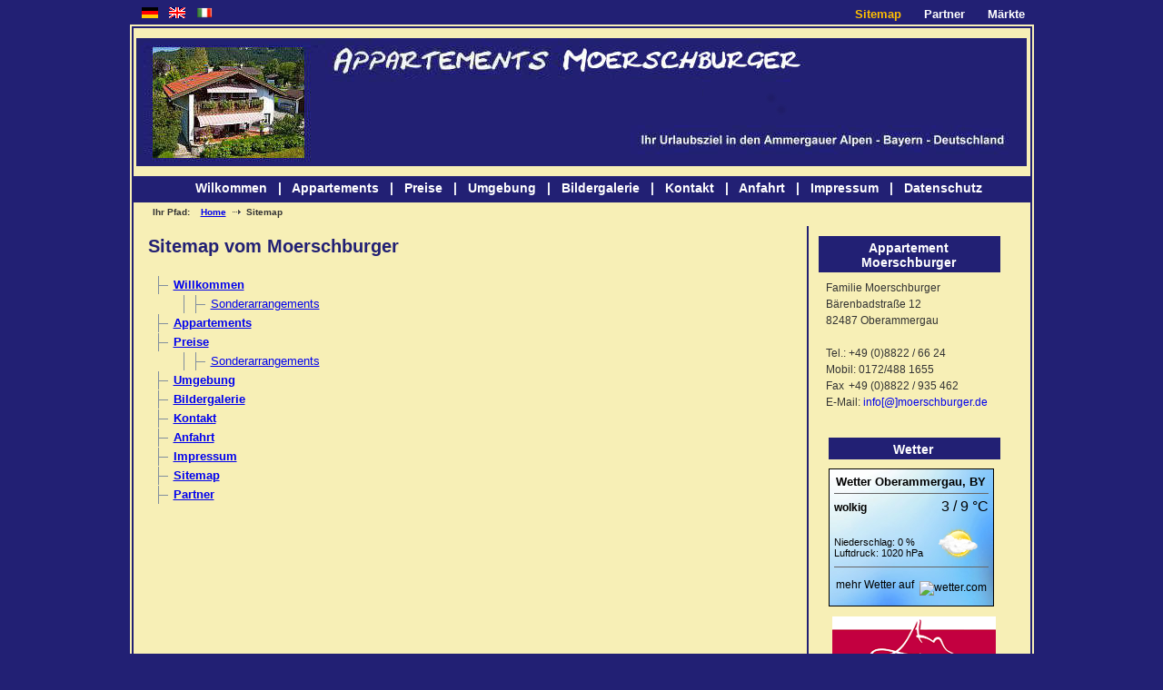

--- FILE ---
content_type: text/html
request_url: https://moerschburger.de/sitemap.html
body_size: 1639
content:
<!DOCTYPE html PUBLIC "-//W3C//DTD XHTML 1.0 Strict//EN" "https://www.w3.org/TR/xhtml1/DTD/xhtml1-strict.dtd">
<html xmlns="https://www.w3.org/1999/xhtml" xml:lang="de" lang="de">
<head>
<title>Bed &amp; Breakfast, Moerschburger in Oberammergau</title>
<meta http-equiv="Content-Type" content="text/html; charset=windows-1252" />
<meta name="robots" content="index" />
<meta name="robots" content="follow" />
<meta name="language" content="deutsch, de,us, en, it" />
<meta name="keywords" content="Moerschburger, Oberammergau,Bed &amp; Breakfast,Apartements,Appartement Moerschburger,Urlaub Oberammergau,Übernachten in Oberammergau, Tourismus Oberammergau,Bayern" />
<meta name="description" content="Bed &amp; Breakfast in Oberammergau - zu Appartments (auch mit Fr&uuml;hst&uuml;ck) Moerschburger - als preiswerte Alternative in Oberammergau zu &uuml;bernachten." />
<meta name="author" content="Bed &amp; Breakfast,Familie Moerschburger" />
<meta name="publisher" content="Bed &amp; Breakfast,Moerschburger" />
<meta name="distribution" content="global" />
<meta name="robots" content="all" />
<link rel="shortcut icon" href="images/favicon.ico" />
<meta name="page-topic" content="Reisen,Bed &amp; Breakfast,Appartements,Oberammergau, Urlaub" />
<meta http-equiv="reply-to" content="info@moerschburger.de" />
<meta name="revisit-after" content="14 days" />
<link rel="stylesheet" type="text/css" href="defoult.css" media="screen, projection, tv"  />
<link href="sitemap.css" rel="stylesheet" type="text/css" media="screen, projection, tv"  />
<!--[if IE 6]>  
<link href="ie6.css" rel="stylesheet" type="text/css" media="all" />  
<![endif]-->
<!--[if IE 7]>  
<link href="ie7.css" rel="stylesheet" type="text/css" media="all" />  
<![endif]-->
<link id="wettercom-css" href="https://woys.wetter.com/woys3.1.css.php?11854,aaa9b98aaf09c78210d3fe1dc1e0e95a" rel="stylesheet" type="text/css" />
</head>
<body>
<div id="container">
<div id="top">
<div id="flaggen">
&nbsp;<a title="Deutsch (DE)" href="index.html">
     <img src="images/fl-de-18x12.gif" alt="Deutsch (DE)" height="12" width="18"  /></a> 
    &nbsp;<a title="English (EN)" href="english/index.html">
    <img src="images/fl-en-us-18x12.gif" alt="English (EN)" height="12" width="18" /></a>
    &nbsp;<a title="Italien (IT)" href="italien/index.html">
    <img src="images/fl-it-18x12.gif" alt="Italien (IT)" height="12" width="18" /></a>
</div>
<ul>
<li><a href="markt.html" title="">M&auml;rkte</a></li>
<li><a href="partner.html" title="">Partner </a></li>
<li><a class="cur" href="sitemap.html" title="">Sitemap </a></li>
</ul>
</div>
<div id="container_rand">
<div id="bildoben">
<img src="images/oben.jpg" width="980" height="141" alt="Appartement Moerschburger" />
<div> 
<!-- Ende Kopf -->
<div class="navi">
<ul>
<li><a href="index.html" title="">Wilkommen &nbsp;&nbsp;|&nbsp;&nbsp; </a></li>
<li><a href="zimmer.html" title="">Appartements &nbsp;&nbsp;|&nbsp;&nbsp; </a></li>
<li><a href="preise.html" title="">Preise &nbsp;&nbsp;|&nbsp;&nbsp; </a></li> 
<li><a href="umgebung.html" title="">Umgebung &nbsp;&nbsp;|&nbsp;&nbsp; </a></li>
<li><a href="bild.html" title="">Bildergalerie &nbsp;&nbsp;|&nbsp;&nbsp; </a></li>
<li><a href="kontakt.html" title="">Kontakt &nbsp;&nbsp;|&nbsp;&nbsp; </a></li>
<li><a href="anfahrt.html" title="">Anfahrt &nbsp;&nbsp;|&nbsp;&nbsp; </a></li>
<li><a href="impressum.html" title="">Impressum &nbsp;&nbsp;|&nbsp;&nbsp; </a></li>
<li><a href="datenschutz.html" title="">Datenschutz</a></li>
</ul>
</div>
<div id="inhalt">
<div class="brkr">
Ihr Pfad:  &nbsp;&nbsp; <a href="index.html">Home</a> &nbsp;<img alt="Pfeil" src="images/path.gif" />  Sitemap
</div>
<br />
<div class="bg">
<div id="sidebar">
<br />
<div class="box">
<h3>Appartement Moerschburger</h3>
<p style="text-align:left;">Familie Moerschburger<br />
B&auml;renbadstraße 12 <br />82487 Oberammergau<br /><br />Tel.: +49 (0)8822 / 66 24<br />Mobil: 0172/488 1655<br />Fax <span style="padding-left:2px;"> +49 (0)8822 / 935 462</span><br />E-Mail: <a href="&#109;&#97;&#105;&#108;&#116;&#111;&#58;&#105;&#110;&#102;&#111;&#64;&#109;&#111;&#101;&#114;&#115;&#99;&#104;&#98;&#117;&#114;&#103;&#101;&#114;&#46;&#100;&#101;">info[@]moerschburger.de</a>
<br /></p>
</div>
<br />
<div class="box">
<div class="wetter">
<h3>Wetter</h3>
<br />
<!-- wetter.com button 180x150-->
<div id="wettercom-button-aaa9b98aaf09c78210d3fe1dc1e0e95a">
  <div id="wettercom-title">
    <a id="wettercom-citylink" href="https://www.wetter.com/wetter_aktuell/wettervorhersage/3_tagesvorhersage/?id=DE0007695" title="Wetter Oberammergau" onclick="window.open(this.href);return false;">Wetter Oberammergau</a><a id="wettercom-adminlink" href="https://www.wetter.com/wetter_aktuell/wettervorhersage/?s_path=EU%2FDE%2FBY" title="Wetter Bayern" onclick="window.open(this.href);return false;">, BY</a>
  </div>
  <div id="wettercom-woys-aaa9b98aaf09c78210d3fe1dc1e0e95a"></div>
  <div id="wettercom-brand">
  <a id="wettercom-link" href="https://www.wetter.com/"><span id="wettercom-more">mehr Wetter auf </span><img id="wettercom-logo" src="https://imgs-2.wetter.com/layout/1/woys/logo.png" alt="wetter.com" title="wetter.com" /></a>
</div>
  <div id="wettercom-clear">
    <script type="text/javascript" src="https://woys.wetter.com/woys3.1.js.php?11854,aaa9b98aaf09c78210d3fe1dc1e0e95a"></script>
  </div>
</div>
<!-- wetter.com button 180x150-->
</div></div>
<p style="text-align: center;"><a href="https://www.ammergauer-alpen.de/oberammergau/index.html" onclick="window.open(this.href);return false;"><img src="images/logo_ammergaueralpen_trans.gif" alt="Logo Oberammergau" title="Logo Oberammergau" /></a></p>
<br />
<br /><br/>
</div>
<div class="links">
<br />
<h1>Sitemap vom Moerschburger</h1>
<br />
<br />
<ul id="sitemap">
<li><a href="index.html"><b>Willkommen</b></a>
<ul>
	<li><a href="minute.html">Sonderarrangements </a></li>
</ul>
</li>
<li><a href="zimmer.html"><b>Appartements</b></a></li>
<li><a href="preise.html"><b>Preise</b></a>
<ul>
	<li><a href="minute.html">Sonderarrangements </a></li>
</ul>
</li>
<li><a href="umgebung.html"><b>Umgebung</b></a></li>
<li><a href="bild.html"><b>Bildergalerie</b></a></li>
<li><a href="kontakt.html"><b>Kontakt</b></a></li>
<li><a href="anfahrt.html"><b>Anfahrt</b></a></li>
<li><a href="impressum.html"><b>Impressum</b></a></li>
<li><a href="sitemap.html"><b>Sitemap</b></a></li>
<li><a href="partner.html"><b>Partner</b></a></li>
</ul>


<br />
</div></div></div></div>
</div></div></div>
</body>
</html>





















--- FILE ---
content_type: text/css
request_url: https://moerschburger.de/defoult.css
body_size: 1255
content:
/* *********************************************************** */
/* Allgemein*/
/* *********************************************************** */
* {
	margin: 0;
	padding: 0;
}

body {
	background-color: #222074;
	margin-top: 0px; /* sonst hat der IE oben mehr Rand */
	font-size: 13px;
}
/* *********************************************************** */
/* Commtainer für alles, zentriert, enthaelt menueoben, container_rand, adresszeile */
/* *********************************************************** */
div#container {
	width: 995px;
	height: 998px;
	background-color: #F7EFB6;
	margin: 5px auto 0px; /* gleicher Wert margin-left=margin-right zentriert; */
	font-family: Arial, sans-serif;
	font-size: 13px;
}
/* ********************************************************** */
/* Container mit Rand, enthaelt content, menue, logo, bildoben */
/* ********************************************************** */
div#container_rand {
	position: relative; /* damit Kinderelement absolut positionierbar sind */
	left: 0px;
	top: 0px;
	width: 987px;
	height: 970px;
	border: 2px solid #222074;
	margin: 2px;
	font-family: Arial, sans-serif;
	font-size: 13px;
	line-height: 10px;
	color: #5A5A5A;
	text-align: center;
}


/* ********************************************************** */
/* Adresszeile */
/* ********************************************************** */
div#adresszeile {
	width: 987px;
	height: 27px;
	padding-top:3px;
	background-image: url(images/logo.gif);
	text-align: center;
	color: #FFFFFF;
	font-size: 13px;
	font-variant: normal;
	font-weight: bold;
}
/* ********************************************************** */
/* Menue oben */
/* ********************************************************** */


div#top {
	width: 995px;
	height: 19px;
	padding-top: 3px;
	background-color: #222074;
}

div#flaggen {
	float:	left;
	border: none;
	margin-left: 5px;
}

div#top ul {
	list-style-type:none;
	margin: 0px;
	padding: 0px;
}
div#top ul li {
	margin-left: 15px;
	margin-right: 10px;
	display: inline;
	float: right;
}
div#top a,
div#top a:link,
div#top a:active,
div#top a:visited {
	font-variant:	normal;
	color: #FFFFFF;
	text-decoration: none;
	text-align: center;
	font-weight: bold;
}
div#top a:hover {
	color: #ffbf00;
	text-decoration: none;
}
div#top a.cur,
div#top a.cur:link,
div#top a.cur:active, 
div#top a.cur:visited, 
div#top a.cur:hover {
	color: #ffbf00;
}
/* ********************************************************** */
/* Bild oben */
/* ********************************************************** */
div#bildoben {
	position: absolute;
	left: 0px;
	top: 0px;
	width: 980px;
	padding: 11px 3px 11px 3px;
	background: #f7efb6;
}
/* *********************************************************** */
/* Navigation */
/* *********************************************************** */
 
 .navi {
   position: absolute;
	left: 0px;
 	top: 163px;
	padding-left: 15px;
	width: 972px;
	height: 29px;
	background-color: #222074; 
 }
.navi ul {
	list-style-type: none;
	margin: 8px 20px 7px 20px;
	text-align: center;
}

.navi  li {
	display: inline;
	font-family: Arial, sans-serif;
	font-size: 14px;
	font-weight: bold;
	height: 29px;
}

.navi a,
.navi a:link,
.navi a:active,
.navi a:visited {
	font-variant:	normal; 
	font-weight: bold;
	font-size: 14px;
	color: #FFFFFF;
	text-decoration: none;
	text-align: center;
} 
.navi a:hover {
	color: #ffbf00;
	text-decoration: none;
}
.navi a.cur,
.navi a.cur:link,
.navi a.cur:active,
.navi a.cur:visited,
.navi a.cur:hover {
	color: #ffbf00;
}
/* ********************************************************** */
/* Seiteninhalt */
/* ********************************************************** */
#inhalt {
	position: absolute;
	top: 197px;
	width: 970px;
	padding: 20px 10px 0px 10xp;
}


.brkr {
	background: #F7EFB6;
	color: #333;
	font-size: 10px;
	font-weight: bold;
	padding: 0 5px;
	margin: 0px 7px 0px 13px;
	text-align: left;
}

h1 {
	color: #222074;
	font-size: 20px;
	font-weight: bold;
	text-align: left;
	line-height: 1.2em;
	margin: 0px 13px 0px 13px;
}

h2 {
	color: #222074;
	font-size: 20px;
	font-weight: bold;
	text-align: left;
	line-height: 1.2em;
	margin: 0px 13px 0px 13px;
}

h3 {
	color: #222074;
	font-size: 16px;
	font-weight: bold;
	text-align: left;
	line-height: 1.2em;
	margin: 0px 13px 0px 13px;
}

h4 {
	color: #ffbf00;
	font-size: 15px;
	font-weight: bold;
	text-align: left;
	margin: 0px 13px 0px 13px;
}
p {
	color: #333;
	line-height: 1.5em;
	font-size: 13px;
	text-align: justify;
	margin-left:15px;
	margin-right: 13px; 
}
.strong {
	font-weight: bold;
}

.bg {
	background: url(images/bg.gif);
	width: 970px;
}

#sidebar{
	background:transparent;
	float: right;
	width: 230px;
	padding: 0;
	vertical-align: top;
}
#sidebar .blockContent{
	margin: 0;
	padding: 0;
	vertical-align: top;
}

#sidebar .box {
	width: 200px;
	border: 1px solid #F7EFB6;
	background: #F7EFB6;
	margin-bottom: 10px;
	text-align: center;
	margin-left: 10px;
}

#sidebar .box a {
	font-size: 12px;
	text-decoration: none;
}

#sidebar h3{
	padding: 5px 5px 3px 3px;
	background: #222074;
	color: #FFF;
	font-family: Arial, sans-serif;
	font-weight: bold;
	font-size: 14px;
	text-align:center;
	margin: 0
}

#sidebar .box p {
	font-size: 12px;
	text-align: left;
	padding: 8px;
	margin: 0;
}

#sidebar .box ul {
	list-style-type: disc;
	font-size: 15px;
	text-align: left;
	font-weight: bold;
	margin-left: 20px;
	line-height: 1.5em;	
}

#sidebar .box li {
	margin-bottom: 1.em;
}

#sidebar b {
	font-weight: bold;
}

.links {
	background: #F7EFB6;
	width: 730px;
	margin-right: 13px;
	vertical-align: top;
	text-align: justify;
	font-family: Arial, sans-serif;
	font-size: 13px;
}

.wetter {
	text-align: center;
	margin-left: 11px;
}

.links p {
	margin: 0px 13px 0px 13px;
	line-height: 1.4em
}

.links ul, .links ol {
	margin: 0px 13px 0px 13px;
	padding: .5em 1.5em;
}

.links li {
	margin: 0px 13px 0px 13px;
	line-height: 1.4em
}

/* "Nach-oben-Link" am Ende der Seite */
#pageup {
 	clear:both;
 	text-align:right;
 	font-size: 75%;
 	padding-right: 5px;
	color: #222074;
	font-weight: bold;
}

/* Einstellungen fuer Pfeil neben "Nach-oben-Link" */
#pageup a {
	padding-left: 15px;
	background: url(images/xup.gif) no-repeat;		
}

img }
	border: none;
}

.teaser {
	width: 970px;
	padding: 20px 10px 0 10px;
}
.bild {
	float: left;
	width: 178px;
	margin-right:20px;
	border: none; 
}
.text {
	float: left;
	width: 355px;
}

--- FILE ---
content_type: text/css
request_url: https://moerschburger.de/sitemap.css
body_size: 213
content:
#closeall {
	background: none repeat scroll 0 0#C84F00;
	color: #fff;	
	cursor: pointer;
	float: right;
	font-weight: bold;
	padding: 0.1em;
	text-align: center;
	width: 11em;
}

#sitemap, #sitemap ul, sitemap li {
	list-style: none outside none;
	margin: 0;
	padding: 0;
}

#sitemap {
	
}

#sitemap li {
	line-height: 20px;
	margin-top: 1px;
	position: relative;
	width: 100%;
}

*html #sitemap li {
	display: inline;
	float: left;
}

#sitemap li a {
	padding-left: 28px;
}

#sitemap li span{
	cursor:	auto;
	float: left;
	font-size: 0;
	height: 13px;
	left: 5px;
	position: absolute;
	top: 5px;
	width: 13px;
}

#sitemap li span.minus {
	background: url(images/minus.gif) no-repeat scroll 0 0 #C84F00;
}

#sitemap li span, #sitemap li span.plus {
	background: url(images/plus.gif) no-repeat scroll 0 0 transparent;
}

#sitemap li ul {
	background: url(images/line1.gif) repeat-y scroll 0 0 transparent;
	margin-left: 28px;
}

#sitemap li {
	background: url(images/line2.gif) no-repeat scroll 0 0 transparent;
}

#sitemap:after, #sitemap ul after {
	clear: both;
	content: ".";
	display: block;
	height: 0;
	visibility: hidden;
}

#sitemap, #sitemap ul {
	display: block;
}

#sitemap, #sitemap ul {
	min-height: 1%;
}

*html #sitemap, *html #sitemap ul {
	height: 1%;
}

--- FILE ---
content_type: text/css; charset=UTF-8
request_url: https://woys.wetter.com/woys3.1.css.php?11854,aaa9b98aaf09c78210d3fe1dc1e0e95a
body_size: 825
content:
@charset "utf-8";
/* CSS Document */

#wettercom-button-aaa9b98aaf09c78210d3fe1dc1e0e95a div,
#wettercom-button-aaa9b98aaf09c78210d3fe1dc1e0e95a span,
#wettercom-button-aaa9b98aaf09c78210d3fe1dc1e0e95a br,
#wettercom-button-aaa9b98aaf09c78210d3fe1dc1e0e95a img,
#wettercom-button-aaa9b98aaf09c78210d3fe1dc1e0e95a a,
#wettercom-button-aaa9b98aaf09c78210d3fe1dc1e0e95a form,
#wettercom-button-aaa9b98aaf09c78210d3fe1dc1e0e95a input,
#wettercom-button-aaa9b98aaf09c78210d3fe1dc1e0e95a button,
#wettercom-button-aaa9b98aaf09c78210d3fe1dc1e0e95a label
{
  margin: 0;
  padding: 0;
  float: none;
  clear: none;
  border: 0;
  outline: 0;
  font-weight: normal;
  font-style: inherit;
  font-family: inherit;
  font-variant: inherit;
  vertical-align: baseline;
  width: auto;
  height: auto;
  position: static;
  top: 0;
  left: 0;
  display: inline;
  line-height: normal;
  position: static;
  text-align: left;
}

#wettercom-button-aaa9b98aaf09c78210d3fe1dc1e0e95a
{
  width: 170px;
  height: 140px;
  padding: 5px 5px;
  background-repeat: no-repeat;
  /* user */
  font-family: 'arial';
  color: #000000;
  background-image: url('https\3A \2F \2F cs3\2E wettercomassets\2E com\2F wcomv5\2F img\2F websitetools\2F woys\2F 180\5F 150\2F 180\5F 150\5F blau\5F gemasert\2E jpg');
  background-color: #ffffff;
  border-width: 1px;
  border-style: solid;
  border-color: #000000;
  overflow: hidden;
  position: relative;
}

#wettercom-button-aaa9b98aaf09c78210d3fe1dc1e0e95a a
{
  text-decoration: none;
  color: #000000;
}

#wettercom-button-aaa9b98aaf09c78210d3fe1dc1e0e95a #wettercom-title
{
  text-align: center;
  font-weight: bold;
  font-size: 14px;
  max-width: 170px;
  max-height: 30px;
  display: block;
  overflow: hidden;
}

#wettercom-button-aaa9b98aaf09c78210d3fe1dc1e0e95a #wettercom-citylink, #wettercom-button-aaa9b98aaf09c78210d3fe1dc1e0e95a #wettercom-adminlink
{
  font-size: 13px;
  font-weight: bold;
}

#wettercom-button-aaa9b98aaf09c78210d3fe1dc1e0e95a #wettercom-woys-aaa9b98aaf09c78210d3fe1dc1e0e95a
{
  display: block;
  font-size: 12px;
  overflow: hidden;
  margin: 5px 0px;
  padding: 5px 0px;
  border-bottom: 1px solid #666666;
  border-top: 1px solid #666666;
  height: 70px;
}

* html #wettercom-button-aaa9b98aaf09c78210d3fe1dc1e0e95a #wettercom-woys-aaa9b98aaf09c78210d3fe1dc1e0e95a
{
  margin: 2px 0px;
  padding: 2px 0px;
}

#wettercom-button-aaa9b98aaf09c78210d3fe1dc1e0e95a #wettercom-brand
{
  font-size: 11px;
  text-align: center;
  display: block;
  position: absolute;
  top: 120px;
  height: 20px;
  width: 100%;
  left: 0;
}

#wettercom-button-aaa9b98aaf09c78210d3fe1dc1e0e95a #wettercom-logo
{
  width: 70px;
  height: 14px;
  position: relative;
  top: 3px;
}

#wettercom-button-aaa9b98aaf09c78210d3fe1dc1e0e95a #wettercom-more
{
  padding-right: 3px;
}

#wettercom-button-aaa9b98aaf09c78210d3fe1dc1e0e95a #wettercom-clear
{
  clear: both;
}

#wettercom-button-aaa9b98aaf09c78210d3fe1dc1e0e95a #wettercom-forecast
{
  position: relative;
}

#wettercom-button-aaa9b98aaf09c78210d3fe1dc1e0e95a #wettercom-forecast #text
{
  width: 100%;
  font-size: 12px;
  padding-top: 5px;
  display: block;
  position: relative;
}

#wettercom-button-aaa9b98aaf09c78210d3fe1dc1e0e95a #wettercom-forecast #temp
{
    font-size: 16px;
    position: absolute;
    left: 0;
    top: 0;
    width: 100%;
    text-align: right;
}

#wettercom-button-aaa9b98aaf09c78210d3fe1dc1e0e95a #wettercom-forecast #forecast
{
    font-size: 12px;
    position: absolute;
    left: 0;
    top: 0;
    width: 100%;
    font-weight: bold;
    line-height: 20px;
}


#wettercom-button-aaa9b98aaf09c78210d3fe1dc1e0e95a #wettercom-forecast #values
{
  display: block;
  font-size: 11px;
  width: 130px;
  position: absolute;
  top: 42px;
  left: 0px
}

#wettercom-button-aaa9b98aaf09c78210d3fe1dc1e0e95a #wettercom-icons
{
    position: absolute;
    left: 110px;
    top: 30px;
}

#wettercom-button-aaa9b98aaf09c78210d3fe1dc1e0e95a #wettercom-icons img
{
  width: 54px;
  height: 38px;
  display: block;
}

#wettercom-button-aaa9b98aaf09c78210d3fe1dc1e0e95a #warnings
{
    position: absolute;
    top: 25px;
    left: 0;
    width: 120px;
}

#wettercom-button-aaa9b98aaf09c78210d3fe1dc1e0e95a #wettercom-warning-icon
{
    height: auto;
    width: 14px;
    position: relative;
    top: 1px;
}

#wettercom-button-aaa9b98aaf09c78210d3fe1dc1e0e95a #wettercom-warning-text
{
    color: #EA0000 !important;
    text-decoration: underline;
    font-size: 12px;
}


--- FILE ---
content_type: text/javascript; charset=UTF-8
request_url: https://woys.wetter.com/woys3.1.js.php?11854,aaa9b98aaf09c78210d3fe1dc1e0e95a
body_size: 481
content:
if(document.loaded)
  wcom_load_aaa9b98aaf09c78210d3fe1dc1e0e95a();
else
{
  if(window.addEventListener)
    window.addEventListener('load',wcom_load_aaa9b98aaf09c78210d3fe1dc1e0e95a,false);
  else
    window.attachEvent('onload',wcom_load_aaa9b98aaf09c78210d3fe1dc1e0e95a);
}

function wcom_load_aaa9b98aaf09c78210d3fe1dc1e0e95a()
{
    wcom_load_button_aaa9b98aaf09c78210d3fe1dc1e0e95a();
}

function wcom_load_button_aaa9b98aaf09c78210d3fe1dc1e0e95a()
{
  //var error = button = false;
  var woys = document.getElementById('wettercom-woys-aaa9b98aaf09c78210d3fe1dc1e0e95a');
  //if(woys == null)
  //  error = 'error: "woys"-container not found!';
  //else
  //{
  //  var button = '<div id=\"wettercom-forecast\">  <div id=\"wettercom-icons\">    <img src=\"https://cs3.wettercomassets.com/wcomv5/img/icons/weather/small/d_2_S.png\" alt=\"wolkig\" title=\"wolkig\" />  </div>  <div id=\"text\">    <div id=\"forecast\">wolkig</div>    <div id=\"temp\">3 / 9 °C</div>  </div>    <div id=\"values\">    Niederschlag: 0 %<br />    Luftdruck: 1020 hPa  </div></div>';
  //}

  //if(error == false)
    woys.innerHTML = '<div id=\"wettercom-forecast\">  <div id=\"wettercom-icons\">    <img src=\"https://cs3.wettercomassets.com/wcomv5/img/icons/weather/small/d_2_S.png\" alt=\"wolkig\" title=\"wolkig\" />  </div>  <div id=\"text\">    <div id=\"forecast\">wolkig</div>    <div id=\"temp\">3 / 9 °C</div>  </div>    <div id=\"values\">    Niederschlag: 0 %<br />    Luftdruck: 1020 hPa  </div></div>';
  //else
  //  alert(error);

  var parent = document.getElementById('wettercom-button-aaa9b98aaf09c78210d3fe1dc1e0e95a');
  var links = parent.getElementsByTagName('a');

  if (links.length) {
      for (var i = 0; i < links.length; ++i) {
          links[i].setAttribute('rel', 'nofollow');
      }
  }
}